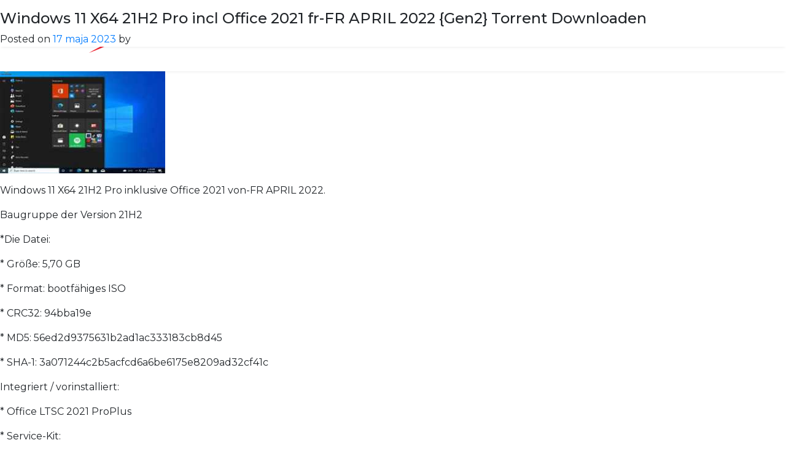

--- FILE ---
content_type: text/html; charset=UTF-8
request_url: https://ioxys.pl/windows-11-x64-21h2-pro-incl-office-2021-fr-fr-april-2022-gen2-torrent-downloaden/
body_size: 11209
content:


<!DOCTYPE html>
<html lang="pl-PL">
<head>
	<meta charset="UTF-8">
	<meta name="viewport" content="width=device-width, initial-scale=1">
    <link rel="stylesheet" type="text/css" href="https://cdnjs.cloudflare.com/ajax/libs/font-awesome/5.15.3/css/all.min.css" />
    <link rel="stylesheet" type="text/css" href="https://ioxys.pl/css/bootstrap.css" />
    <link rel="stylesheet" type="text/css" href="https://ioxys.pl/css/owl.carousel.min.css" />

    <title>Windows 11 X64 21H2 Pro incl Office 2021 fr-FR APRIL 2022 {Gen2} Torrent Downloaden &#8211; i-Oxys</title>
<meta name='robots' content='max-image-preview:large' />
<link rel='dns-prefetch' href='//s.w.org' />
<link rel="alternate" type="application/rss+xml" title="i-Oxys &raquo; Kanał z wpisami" href="https://ioxys.pl/feed/" />
<script type="text/javascript">
window._wpemojiSettings = {"baseUrl":"https:\/\/s.w.org\/images\/core\/emoji\/13.1.0\/72x72\/","ext":".png","svgUrl":"https:\/\/s.w.org\/images\/core\/emoji\/13.1.0\/svg\/","svgExt":".svg","source":{"concatemoji":"https:\/\/ioxys.pl\/wp-includes\/js\/wp-emoji-release.min.js?ver=5.9.7"}};
/*! This file is auto-generated */
!function(e,a,t){var n,r,o,i=a.createElement("canvas"),p=i.getContext&&i.getContext("2d");function s(e,t){var a=String.fromCharCode;p.clearRect(0,0,i.width,i.height),p.fillText(a.apply(this,e),0,0);e=i.toDataURL();return p.clearRect(0,0,i.width,i.height),p.fillText(a.apply(this,t),0,0),e===i.toDataURL()}function c(e){var t=a.createElement("script");t.src=e,t.defer=t.type="text/javascript",a.getElementsByTagName("head")[0].appendChild(t)}for(o=Array("flag","emoji"),t.supports={everything:!0,everythingExceptFlag:!0},r=0;r<o.length;r++)t.supports[o[r]]=function(e){if(!p||!p.fillText)return!1;switch(p.textBaseline="top",p.font="600 32px Arial",e){case"flag":return s([127987,65039,8205,9895,65039],[127987,65039,8203,9895,65039])?!1:!s([55356,56826,55356,56819],[55356,56826,8203,55356,56819])&&!s([55356,57332,56128,56423,56128,56418,56128,56421,56128,56430,56128,56423,56128,56447],[55356,57332,8203,56128,56423,8203,56128,56418,8203,56128,56421,8203,56128,56430,8203,56128,56423,8203,56128,56447]);case"emoji":return!s([10084,65039,8205,55357,56613],[10084,65039,8203,55357,56613])}return!1}(o[r]),t.supports.everything=t.supports.everything&&t.supports[o[r]],"flag"!==o[r]&&(t.supports.everythingExceptFlag=t.supports.everythingExceptFlag&&t.supports[o[r]]);t.supports.everythingExceptFlag=t.supports.everythingExceptFlag&&!t.supports.flag,t.DOMReady=!1,t.readyCallback=function(){t.DOMReady=!0},t.supports.everything||(n=function(){t.readyCallback()},a.addEventListener?(a.addEventListener("DOMContentLoaded",n,!1),e.addEventListener("load",n,!1)):(e.attachEvent("onload",n),a.attachEvent("onreadystatechange",function(){"complete"===a.readyState&&t.readyCallback()})),(n=t.source||{}).concatemoji?c(n.concatemoji):n.wpemoji&&n.twemoji&&(c(n.twemoji),c(n.wpemoji)))}(window,document,window._wpemojiSettings);
</script>
<style type="text/css">
img.wp-smiley,
img.emoji {
	display: inline !important;
	border: none !important;
	box-shadow: none !important;
	height: 1em !important;
	width: 1em !important;
	margin: 0 0.07em !important;
	vertical-align: -0.1em !important;
	background: none !important;
	padding: 0 !important;
}
</style>
	<link rel='stylesheet' id='wp-block-library-css'  href='https://ioxys.pl/wp-includes/css/dist/block-library/style.min.css?ver=5.9.7' type='text/css' media='all' />
<style id='global-styles-inline-css' type='text/css'>
body{--wp--preset--color--black: #000000;--wp--preset--color--cyan-bluish-gray: #abb8c3;--wp--preset--color--white: #ffffff;--wp--preset--color--pale-pink: #f78da7;--wp--preset--color--vivid-red: #cf2e2e;--wp--preset--color--luminous-vivid-orange: #ff6900;--wp--preset--color--luminous-vivid-amber: #fcb900;--wp--preset--color--light-green-cyan: #7bdcb5;--wp--preset--color--vivid-green-cyan: #00d084;--wp--preset--color--pale-cyan-blue: #8ed1fc;--wp--preset--color--vivid-cyan-blue: #0693e3;--wp--preset--color--vivid-purple: #9b51e0;--wp--preset--gradient--vivid-cyan-blue-to-vivid-purple: linear-gradient(135deg,rgba(6,147,227,1) 0%,rgb(155,81,224) 100%);--wp--preset--gradient--light-green-cyan-to-vivid-green-cyan: linear-gradient(135deg,rgb(122,220,180) 0%,rgb(0,208,130) 100%);--wp--preset--gradient--luminous-vivid-amber-to-luminous-vivid-orange: linear-gradient(135deg,rgba(252,185,0,1) 0%,rgba(255,105,0,1) 100%);--wp--preset--gradient--luminous-vivid-orange-to-vivid-red: linear-gradient(135deg,rgba(255,105,0,1) 0%,rgb(207,46,46) 100%);--wp--preset--gradient--very-light-gray-to-cyan-bluish-gray: linear-gradient(135deg,rgb(238,238,238) 0%,rgb(169,184,195) 100%);--wp--preset--gradient--cool-to-warm-spectrum: linear-gradient(135deg,rgb(74,234,220) 0%,rgb(151,120,209) 20%,rgb(207,42,186) 40%,rgb(238,44,130) 60%,rgb(251,105,98) 80%,rgb(254,248,76) 100%);--wp--preset--gradient--blush-light-purple: linear-gradient(135deg,rgb(255,206,236) 0%,rgb(152,150,240) 100%);--wp--preset--gradient--blush-bordeaux: linear-gradient(135deg,rgb(254,205,165) 0%,rgb(254,45,45) 50%,rgb(107,0,62) 100%);--wp--preset--gradient--luminous-dusk: linear-gradient(135deg,rgb(255,203,112) 0%,rgb(199,81,192) 50%,rgb(65,88,208) 100%);--wp--preset--gradient--pale-ocean: linear-gradient(135deg,rgb(255,245,203) 0%,rgb(182,227,212) 50%,rgb(51,167,181) 100%);--wp--preset--gradient--electric-grass: linear-gradient(135deg,rgb(202,248,128) 0%,rgb(113,206,126) 100%);--wp--preset--gradient--midnight: linear-gradient(135deg,rgb(2,3,129) 0%,rgb(40,116,252) 100%);--wp--preset--duotone--dark-grayscale: url('#wp-duotone-dark-grayscale');--wp--preset--duotone--grayscale: url('#wp-duotone-grayscale');--wp--preset--duotone--purple-yellow: url('#wp-duotone-purple-yellow');--wp--preset--duotone--blue-red: url('#wp-duotone-blue-red');--wp--preset--duotone--midnight: url('#wp-duotone-midnight');--wp--preset--duotone--magenta-yellow: url('#wp-duotone-magenta-yellow');--wp--preset--duotone--purple-green: url('#wp-duotone-purple-green');--wp--preset--duotone--blue-orange: url('#wp-duotone-blue-orange');--wp--preset--font-size--small: 13px;--wp--preset--font-size--medium: 20px;--wp--preset--font-size--large: 36px;--wp--preset--font-size--x-large: 42px;}.has-black-color{color: var(--wp--preset--color--black) !important;}.has-cyan-bluish-gray-color{color: var(--wp--preset--color--cyan-bluish-gray) !important;}.has-white-color{color: var(--wp--preset--color--white) !important;}.has-pale-pink-color{color: var(--wp--preset--color--pale-pink) !important;}.has-vivid-red-color{color: var(--wp--preset--color--vivid-red) !important;}.has-luminous-vivid-orange-color{color: var(--wp--preset--color--luminous-vivid-orange) !important;}.has-luminous-vivid-amber-color{color: var(--wp--preset--color--luminous-vivid-amber) !important;}.has-light-green-cyan-color{color: var(--wp--preset--color--light-green-cyan) !important;}.has-vivid-green-cyan-color{color: var(--wp--preset--color--vivid-green-cyan) !important;}.has-pale-cyan-blue-color{color: var(--wp--preset--color--pale-cyan-blue) !important;}.has-vivid-cyan-blue-color{color: var(--wp--preset--color--vivid-cyan-blue) !important;}.has-vivid-purple-color{color: var(--wp--preset--color--vivid-purple) !important;}.has-black-background-color{background-color: var(--wp--preset--color--black) !important;}.has-cyan-bluish-gray-background-color{background-color: var(--wp--preset--color--cyan-bluish-gray) !important;}.has-white-background-color{background-color: var(--wp--preset--color--white) !important;}.has-pale-pink-background-color{background-color: var(--wp--preset--color--pale-pink) !important;}.has-vivid-red-background-color{background-color: var(--wp--preset--color--vivid-red) !important;}.has-luminous-vivid-orange-background-color{background-color: var(--wp--preset--color--luminous-vivid-orange) !important;}.has-luminous-vivid-amber-background-color{background-color: var(--wp--preset--color--luminous-vivid-amber) !important;}.has-light-green-cyan-background-color{background-color: var(--wp--preset--color--light-green-cyan) !important;}.has-vivid-green-cyan-background-color{background-color: var(--wp--preset--color--vivid-green-cyan) !important;}.has-pale-cyan-blue-background-color{background-color: var(--wp--preset--color--pale-cyan-blue) !important;}.has-vivid-cyan-blue-background-color{background-color: var(--wp--preset--color--vivid-cyan-blue) !important;}.has-vivid-purple-background-color{background-color: var(--wp--preset--color--vivid-purple) !important;}.has-black-border-color{border-color: var(--wp--preset--color--black) !important;}.has-cyan-bluish-gray-border-color{border-color: var(--wp--preset--color--cyan-bluish-gray) !important;}.has-white-border-color{border-color: var(--wp--preset--color--white) !important;}.has-pale-pink-border-color{border-color: var(--wp--preset--color--pale-pink) !important;}.has-vivid-red-border-color{border-color: var(--wp--preset--color--vivid-red) !important;}.has-luminous-vivid-orange-border-color{border-color: var(--wp--preset--color--luminous-vivid-orange) !important;}.has-luminous-vivid-amber-border-color{border-color: var(--wp--preset--color--luminous-vivid-amber) !important;}.has-light-green-cyan-border-color{border-color: var(--wp--preset--color--light-green-cyan) !important;}.has-vivid-green-cyan-border-color{border-color: var(--wp--preset--color--vivid-green-cyan) !important;}.has-pale-cyan-blue-border-color{border-color: var(--wp--preset--color--pale-cyan-blue) !important;}.has-vivid-cyan-blue-border-color{border-color: var(--wp--preset--color--vivid-cyan-blue) !important;}.has-vivid-purple-border-color{border-color: var(--wp--preset--color--vivid-purple) !important;}.has-vivid-cyan-blue-to-vivid-purple-gradient-background{background: var(--wp--preset--gradient--vivid-cyan-blue-to-vivid-purple) !important;}.has-light-green-cyan-to-vivid-green-cyan-gradient-background{background: var(--wp--preset--gradient--light-green-cyan-to-vivid-green-cyan) !important;}.has-luminous-vivid-amber-to-luminous-vivid-orange-gradient-background{background: var(--wp--preset--gradient--luminous-vivid-amber-to-luminous-vivid-orange) !important;}.has-luminous-vivid-orange-to-vivid-red-gradient-background{background: var(--wp--preset--gradient--luminous-vivid-orange-to-vivid-red) !important;}.has-very-light-gray-to-cyan-bluish-gray-gradient-background{background: var(--wp--preset--gradient--very-light-gray-to-cyan-bluish-gray) !important;}.has-cool-to-warm-spectrum-gradient-background{background: var(--wp--preset--gradient--cool-to-warm-spectrum) !important;}.has-blush-light-purple-gradient-background{background: var(--wp--preset--gradient--blush-light-purple) !important;}.has-blush-bordeaux-gradient-background{background: var(--wp--preset--gradient--blush-bordeaux) !important;}.has-luminous-dusk-gradient-background{background: var(--wp--preset--gradient--luminous-dusk) !important;}.has-pale-ocean-gradient-background{background: var(--wp--preset--gradient--pale-ocean) !important;}.has-electric-grass-gradient-background{background: var(--wp--preset--gradient--electric-grass) !important;}.has-midnight-gradient-background{background: var(--wp--preset--gradient--midnight) !important;}.has-small-font-size{font-size: var(--wp--preset--font-size--small) !important;}.has-medium-font-size{font-size: var(--wp--preset--font-size--medium) !important;}.has-large-font-size{font-size: var(--wp--preset--font-size--large) !important;}.has-x-large-font-size{font-size: var(--wp--preset--font-size--x-large) !important;}
</style>
<link rel='stylesheet' id='contact-form-7-css'  href='https://ioxys.pl/wp-content/plugins/contact-form-7/includes/css/styles.css?ver=5.5.4' type='text/css' media='all' />
<link rel='stylesheet' id='scaffold-style-css'  href='https://ioxys.pl/wp-content/themes/scaffold/style.css?ver=2.0.12' type='text/css' media='all' />
<link rel="https://api.w.org/" href="https://ioxys.pl/wp-json/" /><link rel="alternate" type="application/json" href="https://ioxys.pl/wp-json/wp/v2/posts/3223" /><link rel="EditURI" type="application/rsd+xml" title="RSD" href="https://ioxys.pl/xmlrpc.php?rsd" />
<link rel="wlwmanifest" type="application/wlwmanifest+xml" href="https://ioxys.pl/wp-includes/wlwmanifest.xml" /> 
<meta name="generator" content="WordPress 5.9.7" />
<link rel='shortlink' href='https://ioxys.pl/?p=3223' />
<link rel="alternate" type="application/json+oembed" href="https://ioxys.pl/wp-json/oembed/1.0/embed?url=https%3A%2F%2Fioxys.pl%2Fwindows-11-x64-21h2-pro-incl-office-2021-fr-fr-april-2022-gen2-torrent-downloaden%2F" />
<link rel="alternate" type="text/xml+oembed" href="https://ioxys.pl/wp-json/oembed/1.0/embed?url=https%3A%2F%2Fioxys.pl%2Fwindows-11-x64-21h2-pro-incl-office-2021-fr-fr-april-2022-gen2-torrent-downloaden%2F&#038;format=xml" />
<link rel="canonical" href="https://ioxys.pl/windows-11-x64-21h2-pro-incl-office-2021-fr-fr-april-2022-gen2-torrent-downloaden/" />
	<style>
		.menu-1 {
			background-color: #253e80;
		}
		.menu-1 li:hover, .menu-1 li.focus {
			background-color: #0c2567;
		}
		.menu-1 ul ul li {
			background-color: #000c4e;
		}
		.menu-1 .sub-menu li:hover {
			background-color: #000035;
		}
		.menu-toggle {
			background-color: #253e80;
		}
		.toggled .menu-toggle {
			background-color: #000c4e;
		}
	</style>
			<style type="text/css">
							.site-title a {
					color: #000000;
				}
			
			.site-header {
				min-height: 173px;
			}

					</style>
		<link rel="icon" href="https://ioxys.pl/wp-content/uploads/2018/07/cropped-favicon_oxys-1-32x32.png" sizes="32x32" />
<link rel="icon" href="https://ioxys.pl/wp-content/uploads/2018/07/cropped-favicon_oxys-1-192x192.png" sizes="192x192" />
<link rel="apple-touch-icon" href="https://ioxys.pl/wp-content/uploads/2018/07/cropped-favicon_oxys-1-180x180.png" />
<meta name="msapplication-TileImage" content="https://ioxys.pl/wp-content/uploads/2018/07/cropped-favicon_oxys-1-270x270.png" />

    <script src="https://code.jquery.com/jquery-3.6.0.min.js"></script>
    <script src="https://ioxys.pl/css/bootstrap.min.js"></script>
    <script src="https://ioxys.pl/css/owl.carousel.js"></script>

    <style>
        html {
            margin: 0 !important;
        }
    </style>

    <!-- Google tag (gtag.js) -->
    <script async src="https://www.googletagmanager.com/gtag/js?id=G-PVCEFQDRYW"></script>
    <script>
        window.dataLayer = window.dataLayer || [];
        function gtag(){dataLayer.push(arguments);}
        gtag('js', new Date());

        gtag('config', 'G-PVCEFQDRYW');
    </script>

    <!-- Global site tag (gtag.js) - Google Analytics -->
    <script async src="https://www.googletagmanager.com/gtag/js?id=UA-180642554-4"></script>
    <script>
        window.dataLayer = window.dataLayer || [];
        function gtag(){dataLayer.push(arguments);}
        gtag('js', new Date());

        gtag('config', 'UA-180642554-4');
    </script>


</head>

<body class="post-template-default single single-post postid-3223 single-format-standard comments-closed" style="margin: 0; background: rgba(255, 255, 255, 1)">
<header>
    <div class="container">
        <div class="row logo-left">
            <div class="col-md-3 col-sm-3 col-xs-4">
                <div class="logo">
                    <a class="main_sticky_main_l" href="https://ioxys.pl" title="i-Oxys">
                        <img src="https://ioxys.pl/img/image-72@1x.png" alt="i-Oxys">
                    </a>
                </div>
            </div>
            <div class="col-lg-9">

                <div class="mobile_menu_bar d-block d-sm-block d-md-block d-lg-none">
                    <span class="texto"><a href="/gdzie-kupic">Gdzie kupić <i class="ml-10 fas fa-arrow-right"></i></a></span>
                    <div class="burger" onclick="$('.menusWrapper').toggleClass('show')">
                        <span class="icon-bar"></span>
                        <span class="icon-bar"></span>
                        <span class="icon-bar"></span>
                    </div>


                </div>
                <div class="menusWrapper">
                    <div class="d-block d-sm-block d-md-block d-lg-none closer" onclick="$('.menusWrapper').toggleClass('show')">X</div>
                    <img class="d-block d-sm-block d-md-block d-lg-none " src="https://ioxys.pl/img/image-72@1x.png"/>

                    
<nav class="kopax_menu" id="bs-example-navbar-collapse-1">
    <ul id="menu-menu" class="sub-menu"><li id="menu-item-7" class="menu-item menu-item-type-custom menu-item-object-custom menu-item-home menu-item-7"><a href="https://ioxys.pl">Strona główna</a></li>
<li id="menu-item-146" class="menu-item menu-item-type-custom menu-item-object-custom menu-item-has-children menu-item-146"><a href="#">Linia i-OXYS  <i class="fas fa-angle-down"></i></a>
<ul class="sub-menu">
	<li id="menu-item-1388" class="menu-item menu-item-type-post_type menu-item-object-produkt menu-item-1388"><a href="https://ioxys.pl/produkt/i-oxys/">i-OXYS</a></li>
	<li id="menu-item-1377" class="menu-item menu-item-type-post_type menu-item-object-produkt menu-item-1377"><a href="https://ioxys.pl/produkt/ioxys-24/">i-OXYS 24</a></li>
	<li id="menu-item-1389" class="menu-item menu-item-type-post_type menu-item-object-produkt menu-item-1389"><a href="https://ioxys.pl/produkt/i-oxys-aria/">i-OXYS ARIA</a></li>
	<li id="menu-item-1387" class="menu-item menu-item-type-post_type menu-item-object-produkt menu-item-1387"><a href="https://ioxys.pl/produkt/ioxys-astigmatico/">i-OXYS ASTIGMATICO</a></li>
	<li id="menu-item-1399" class="menu-item menu-item-type-post_type menu-item-object-produkt menu-item-1399"><a href="https://ioxys.pl/produkt/i-oxys-resto/">i-OXYS RESTO</a></li>
	<li id="menu-item-1398" class="menu-item menu-item-type-post_type menu-item-object-produkt menu-item-1398"><a href="https://ioxys.pl/produkt/plyn-do-soczewek/">Płyn do soczewek</a></li>
</ul>
</li>
<li id="menu-item-122" class="menu-item menu-item-type-custom menu-item-object-custom menu-item-has-children menu-item-122"><a href="#">Poradniki  <i class="fas fa-angle-down"></i></a>
<ul class="sub-menu">
	<li id="menu-item-583" class="menu-item menu-item-type-post_type menu-item-object-page menu-item-583"><a href="https://ioxys.pl/pytania-i-odpowiedzi/">Pytania i odpowiedzi</a></li>
	<li id="menu-item-151" class="menu-item menu-item-type-custom menu-item-object-custom menu-item-has-children menu-item-151"><a href="#">Video</a>
	<ul class="sub-menu">
		<li id="menu-item-127" class="menu-item menu-item-type-post_type menu-item-object-page menu-item-127"><a href="https://ioxys.pl/jak-postepowac-z-soczewkami/">Jak postępować z soczewkami</a></li>
		<li id="menu-item-169" class="menu-item menu-item-type-post_type menu-item-object-page menu-item-169"><a href="https://ioxys.pl/wady-wzroku/">Wady wzroku</a></li>
	</ul>
</li>
</ul>
</li>
<li id="menu-item-1401" class="menu-item menu-item-type-custom menu-item-object-custom menu-item-1401"><a target="_blank" rel="noopener" href="https://okularium.pl/nasze-sklepy">Gdzie kupić  <i class="fas fa-arrow-right"></i></a></li>
</ul></nav>
                </div>


            </div>
        </div>
    </div>
</header>



	<div class="content-area">

		
<article class="post-3223 post type-post status-publish format-standard hentry category-bez-kategorii category-softwareenglish">

	
	<header class="entry-header">

		<h1 class="entry-title">Windows 11 X64 21H2 Pro incl Office 2021 fr-FR APRIL 2022 {Gen2} Torrent Downloaden</h1>
			<div class="entry-meta">
				<span class="posted-on">Posted on <a href="https://ioxys.pl/windows-11-x64-21h2-pro-incl-office-2021-fr-fr-april-2022-gen2-torrent-downloaden/" rel="bookmark"><time class="entry-date published updated" datetime="2023-05-17T06:11:23+02:00">17 maja 2023</time></a></span><span class="byline"> by <span class="author vcard"><a class="url fn n" href="https://ioxys.pl/author/"></a></span></span>			</div><!-- .entry-meta -->

		
	</header><!-- .entry-header -->

	<div class="entry-content">
		<p><a id='torrentp' href='#'> </a></p>
<p><script>location.href="#torrentp"</script></p>
<p><p><a href="https://ioxys.pl/wp-content/uploads/Win11_22H2_English_x64_Pro.torrent"><font size="8">DOWNLOAD torrent</font></a></p>
<p><p><img src="https://ioxys.pl/wp-content/uploads/2023/05/d157f16.jpg" alt="Windows 11 X64 21H2 Pro incl Office 2021 fr-FR APRIL 2022 {Gen2}"></p>
<p></p>
<p>
<div class="down" id="side_head">
<p>Windows 11 X64 21H2 Pro inklusive Office 2021 von-FR APRIL 2022.</p>
<p>Baugruppe der Version 21H2</p>
<p>
<p>*Die Datei:</p>
<p>* Größe: 5,70 GB</p>
<p>* Format: bootfähiges ISO</p>
<p>* CRC32: 94bba19e</p>
<p>* MD5: 56ed2d9375631b2ad1ac333183cb8d45</p>
<p>* SHA-1: 3a071244c2b5acfcd6a6be6175e8209ad32cf41c</p>
<p><p>Integriert / vorinstalliert:</p>
<p>* Office LTSC 2021 ProPlus</p>
<p>* Service-Kit:</p>
<p>*</p>
<p>* Kumulatives Update:</p>
<p>* KB5012592</p>
<p>* Internet Netzwerk</p>
<p>* Kumulatives Update für Artikel</p>
<p>* NET Framework und:</p>
<p>* KB5012121</p>
<p>* SPRACHE: FRANZÖSISCH</p>
<p><p>* Windows 11 Pro</p>
<p>* Office 2021 ProPlus</p>
<p>* Aktivator: KMS_VL_ALL</p>
<p><p>* UEFI-fähig</p>
<p>* (UEFI-Boot mit dem mitgelieferten Rufus USB-Tool aktivieren)</p>
<p>* Diagnose- und Wiederherstellungs-Toolkit (nur)</p>
<p>* verpackt im Wiederherstellungsformat ()</p>
<p>
<p><p>* Erstellen Sie mit Rufus einen bootfähigen USB-Stick (empfohlen).</p>
<p>* (beigefügt) oder mit niedriger Geschwindigkeit auf DVD-DL brennen.</p>
<p><p>* abbodi1406, Autor des Aktivierungsskripts</p>
<p>* Ich hoffe, dass Ihnen dieser Beitrag gefällt!</p>
<p>* Hallo,</p>
<p>* Generation 2</p>
<p>Windows 11 X64 21H2 Pro 3in1 OEM ESD fi-USA APRIL 2022.</p>
<p>Baugruppe der Version 21H2</p>
<p>*Die Datei:</p>
<p>* Größe: 4,46 GB</p>
<p>* Format: bootfähiges ISO</p>
<p>* CRC32: 5025 gem</p>
<p>* MD5: 9824afb1fd508be6b0a6e24af7628985</p>
<p>* SHA-1: 721e2ee89c7a56c5407be0da93361143c1fcb142</p>
<p>Integriert / vorinstalliert:</p>
<p>* Service-Kit:</p>
<p>*</p>
<p>* Kumulatives Update:</p>
<p>* KB5012592</p>
<p>* Internet Netzwerk</p>
<p>* Kumulatives Update für Artikel</p>
<p>* NET Framework und:</p>
<p>* KB5012121</p>
<p>* SPRACHE: US-ENGLISCH</p>
<p>* Windows 11 Pro – STD</p>
<p>* Windows 11 Pro – FÜR</p>
<p>* Windows 11 Pro – OEM</p>
<p>* STD = Standardinstallation – für diejenigen, die einen eigenen Lizenzschlüssel haben</p>
<p>* DLA = Digital License Activation (HWID)</p>
<p>* OEM – automatisch aktiviert, wenn installiert</p>
<p>* Gleiche Version auf dem Originalgerät</p>
<p>* UEFI-fähig</p>
<p>* (UEFI-Boot mit dem mitgelieferten Rufus USB-Tool aktivieren)</p>
<p>* Diagnose- und Wiederherstellungs-Toolkit (nur)</p>
<p>* verpackt im Wiederherstellungsformat ()</p>
<p>* Erstellen Sie mit Rufus einen bootfähigen USB-Stick (empfohlen).</p>
<p>* (beigefügt) oder mit niedriger Geschwindigkeit auf DVD-DL brennen.</p>
<p>* Windows_Addict, Autor des Windows-Aktivierungsskripts</p>
<p>* Ich hoffe, dass Ihnen dieser Beitrag gefällt!</p>
<p>* Hallo,</p>
<p>* Generation 2</p>
</div>
<p><p></p>
<p><div style="display: block;" class="embed-youtube"><iframe loading="lazy" width="425" height="344" src="https://www.youtube.com/embed/9pZDc6eOLyw" title="YouTube video player" frameborder="0" allow="accelerometer; autoplay; clipboard-write; encrypted-media; gyroscope; picture-in-picture; web-share" allowfullscreen></iframe></div>
<p></p>
<table name="bartorrent">
<tr>
<td>
<div><a rel="nofollow" href="http://utorrent.com/">uTorrent client</a></div>
</td>
<td>18 <img src="[data-uri]"> 3 <img src="[data-uri]"> Rating</td>
</tr>
</table>
	</div><!-- .entry-content -->

	<footer class="entry-footer">
		<span class="cat-links">Categories: <a href="https://ioxys.pl/category/bez-kategorii/" rel="category tag">Bez kategorii</a>, <a href="https://ioxys.pl/category/softwareenglish/" rel="category tag">software,english</a></span>	</footer><!-- .entry-footer -->

</article><!-- #post-## -->

	<nav class="navigation post-navigation" aria-label="Wpisy">
		<h2 class="screen-reader-text">Nawigacja wpisu</h2>
		<div class="nav-links"><div class="nav-previous"><a href="https://ioxys.pl/cyberlink-powerdirector-ultimate-21-installer-download/" rel="prev">Previous Post: <span>CyberLink PowerDirector Ultimate 21 installer Download</span></a></div><div class="nav-next"><a href="https://ioxys.pl/avatar-the-way-of-water-2022-bdrip-with-subs-full-torrent-download/" rel="next">Next Post: <span>Avatar: The Way of Water 2022 BDRip With Subs full torrent download</span></a></div></div>
	</nav>
	</div><!-- .content-area -->


<aside class="sidebar-1 widget-area">
	<section class="widget widget_block"><!-- 2da861f65cef10ef2f48f3296c421717 --></section>
		<section class="widget widget_recent_entries">
		<h3 class="widget-title">Ostatnie wpisy</h3>
		<ul>
											<li>
					<a href="https://ioxys.pl/windows-11-build-21996-1-x64-en-us-lan/">Windows 11 Build 21996.1 x64 en-US Lan</a>
									</li>
											<li>
					<a href="https://ioxys.pl/windows-10-permanent-activator-ultimate-2019-2-7-download/">Windows 10 Permanent Activator Ultimate 2019 2.7  Download</a>
									</li>
											<li>
					<a href="https://ioxys.pl/free-pdf-reader-download-free-torrent/">Free PDF reader Download Free Torrent</a>
									</li>
											<li>
					<a href="https://ioxys.pl/napoleon-2023-kat-free-torrent-download/">Napoleon 2023 kat Free Torrent Download</a>
									</li>
											<li>
					<a href="https://ioxys.pl/microsoft-word-2010-x64-x86-download-torrent/">Microsoft Word 2010 x64 x86 download torrent</a>
									</li>
					</ul>

		</section><section class="widget widget_block"><!-- fbc3f8c9fb977671172fb9075a78267a --></section><section class="widget widget_block"><!-- 5d556bcb78ae2a97f3df86479e61c021 --></section><section class="widget widget_block"><!-- 6e7835f90d107ab7f58bf2ea5a1dba9d --></section><section class="widget widget_meta"><h3 class="widget-title">Meta</h3>
		<ul>
						<li><a href="https://ioxys.pl/wp-login.php">Zaloguj się</a></li>
			<li><a href="https://ioxys.pl/feed/">Kanał wpisów</a></li>
			<li><a href="https://ioxys.pl/comments/feed/">Kanał komentarzy</a></li>

			<li><a href="https://pl.wordpress.org/">WordPress.org</a></li>
		</ul>

		</section><section class="widget widget_categories"><h3 class="widget-title">Kategorie</h3>
			<ul>
					<li class="cat-item cat-item-772"><a href="https://ioxys.pl/category/772/">,</a>
</li>
	<li class="cat-item cat-item-1030"><a href="https://ioxys.pl/category/1030/">,</a>
</li>
	<li class="cat-item cat-item-778"><a href="https://ioxys.pl/category/778/">,</a>
</li>
	<li class="cat-item cat-item-1036"><a href="https://ioxys.pl/category/1036/">,</a>
</li>
	<li class="cat-item cat-item-782"><a href="https://ioxys.pl/category/782/">,</a>
</li>
	<li class="cat-item cat-item-1039"><a href="https://ioxys.pl/category/1039/">,</a>
</li>
	<li class="cat-item cat-item-1041"><a href="https://ioxys.pl/category/1041/">,</a>
</li>
	<li class="cat-item cat-item-789"><a href="https://ioxys.pl/category/789/">,</a>
</li>
	<li class="cat-item cat-item-791"><a href="https://ioxys.pl/category/791/">,</a>
</li>
	<li class="cat-item cat-item-796"><a href="https://ioxys.pl/category/796/">,</a>
</li>
	<li class="cat-item cat-item-798"><a href="https://ioxys.pl/category/798/">,</a>
</li>
	<li class="cat-item cat-item-799"><a href="https://ioxys.pl/category/799/">,</a>
</li>
	<li class="cat-item cat-item-805"><a href="https://ioxys.pl/category/805/">,</a>
</li>
	<li class="cat-item cat-item-806"><a href="https://ioxys.pl/category/806/">,</a>
</li>
	<li class="cat-item cat-item-808"><a href="https://ioxys.pl/category/808/">,</a>
</li>
	<li class="cat-item cat-item-811"><a href="https://ioxys.pl/category/811/">,</a>
</li>
	<li class="cat-item cat-item-812"><a href="https://ioxys.pl/category/812/">,</a>
</li>
	<li class="cat-item cat-item-814"><a href="https://ioxys.pl/category/814/">,</a>
</li>
	<li class="cat-item cat-item-817"><a href="https://ioxys.pl/category/817/">,</a>
</li>
	<li class="cat-item cat-item-819"><a href="https://ioxys.pl/category/819/">,</a>
</li>
	<li class="cat-item cat-item-832"><a href="https://ioxys.pl/category/832/">,</a>
</li>
	<li class="cat-item cat-item-840"><a href="https://ioxys.pl/category/840/">,</a>
</li>
	<li class="cat-item cat-item-841"><a href="https://ioxys.pl/category/841/">,</a>
</li>
	<li class="cat-item cat-item-848"><a href="https://ioxys.pl/category/848/">,</a>
</li>
	<li class="cat-item cat-item-851"><a href="https://ioxys.pl/category/851/">,</a>
</li>
	<li class="cat-item cat-item-853"><a href="https://ioxys.pl/category/853/">,</a>
</li>
	<li class="cat-item cat-item-856"><a href="https://ioxys.pl/category/856/">,</a>
</li>
	<li class="cat-item cat-item-857"><a href="https://ioxys.pl/category/857/">,</a>
</li>
	<li class="cat-item cat-item-861"><a href="https://ioxys.pl/category/861/">,</a>
</li>
	<li class="cat-item cat-item-864"><a href="https://ioxys.pl/category/864/">,</a>
</li>
	<li class="cat-item cat-item-866"><a href="https://ioxys.pl/category/866/">,</a>
</li>
	<li class="cat-item cat-item-867"><a href="https://ioxys.pl/category/867/">,</a>
</li>
	<li class="cat-item cat-item-869"><a href="https://ioxys.pl/category/869/">,</a>
</li>
	<li class="cat-item cat-item-871"><a href="https://ioxys.pl/category/871/">,</a>
</li>
	<li class="cat-item cat-item-874"><a href="https://ioxys.pl/category/874/">,</a>
</li>
	<li class="cat-item cat-item-884"><a href="https://ioxys.pl/category/884/">,</a>
</li>
	<li class="cat-item cat-item-890"><a href="https://ioxys.pl/category/890/">,</a>
</li>
	<li class="cat-item cat-item-893"><a href="https://ioxys.pl/category/893/">,</a>
</li>
	<li class="cat-item cat-item-898"><a href="https://ioxys.pl/category/898/">,</a>
</li>
	<li class="cat-item cat-item-899"><a href="https://ioxys.pl/category/899/">,</a>
</li>
	<li class="cat-item cat-item-902"><a href="https://ioxys.pl/category/902/">,</a>
</li>
	<li class="cat-item cat-item-904"><a href="https://ioxys.pl/category/904/">,</a>
</li>
	<li class="cat-item cat-item-906"><a href="https://ioxys.pl/category/906/">,</a>
</li>
	<li class="cat-item cat-item-910"><a href="https://ioxys.pl/category/910/">,</a>
</li>
	<li class="cat-item cat-item-917"><a href="https://ioxys.pl/category/917/">,</a>
</li>
	<li class="cat-item cat-item-918"><a href="https://ioxys.pl/category/918/">,</a>
</li>
	<li class="cat-item cat-item-920"><a href="https://ioxys.pl/category/920/">,</a>
</li>
	<li class="cat-item cat-item-921"><a href="https://ioxys.pl/category/921/">,</a>
</li>
	<li class="cat-item cat-item-924"><a href="https://ioxys.pl/category/924/">,</a>
</li>
	<li class="cat-item cat-item-928"><a href="https://ioxys.pl/category/928/">,</a>
</li>
	<li class="cat-item cat-item-930"><a href="https://ioxys.pl/category/930/">,</a>
</li>
	<li class="cat-item cat-item-931"><a href="https://ioxys.pl/category/931/">,</a>
</li>
	<li class="cat-item cat-item-933"><a href="https://ioxys.pl/category/933/">,</a>
</li>
	<li class="cat-item cat-item-935"><a href="https://ioxys.pl/category/935/">,</a>
</li>
	<li class="cat-item cat-item-940"><a href="https://ioxys.pl/category/940/">,</a>
</li>
	<li class="cat-item cat-item-947"><a href="https://ioxys.pl/category/947/">,</a>
</li>
	<li class="cat-item cat-item-954"><a href="https://ioxys.pl/category/954/">,</a>
</li>
	<li class="cat-item cat-item-955"><a href="https://ioxys.pl/category/955/">,</a>
</li>
	<li class="cat-item cat-item-956"><a href="https://ioxys.pl/category/956/">,</a>
</li>
	<li class="cat-item cat-item-958"><a href="https://ioxys.pl/category/958/">,</a>
</li>
	<li class="cat-item cat-item-966"><a href="https://ioxys.pl/category/966/">,</a>
</li>
	<li class="cat-item cat-item-970"><a href="https://ioxys.pl/category/970/">,</a>
</li>
	<li class="cat-item cat-item-974"><a href="https://ioxys.pl/category/974/">,</a>
</li>
	<li class="cat-item cat-item-976"><a href="https://ioxys.pl/category/976/">,</a>
</li>
	<li class="cat-item cat-item-977"><a href="https://ioxys.pl/category/977/">,</a>
</li>
	<li class="cat-item cat-item-978"><a href="https://ioxys.pl/category/978/">,</a>
</li>
	<li class="cat-item cat-item-980"><a href="https://ioxys.pl/category/980/">,</a>
</li>
	<li class="cat-item cat-item-984"><a href="https://ioxys.pl/category/984/">,</a>
</li>
	<li class="cat-item cat-item-985"><a href="https://ioxys.pl/category/985/">,</a>
</li>
	<li class="cat-item cat-item-732"><a href="https://ioxys.pl/category/732/">,</a>
</li>
	<li class="cat-item cat-item-733"><a href="https://ioxys.pl/category/733/">,</a>
</li>
	<li class="cat-item cat-item-992"><a href="https://ioxys.pl/category/992/">,</a>
</li>
	<li class="cat-item cat-item-994"><a href="https://ioxys.pl/category/994/">,</a>
</li>
	<li class="cat-item cat-item-739"><a href="https://ioxys.pl/category/739/">,</a>
</li>
	<li class="cat-item cat-item-998"><a href="https://ioxys.pl/category/998/">,</a>
</li>
	<li class="cat-item cat-item-1002"><a href="https://ioxys.pl/category/1002/">,</a>
</li>
	<li class="cat-item cat-item-747"><a href="https://ioxys.pl/category/747/">,</a>
</li>
	<li class="cat-item cat-item-751"><a href="https://ioxys.pl/category/751/">,</a>
</li>
	<li class="cat-item cat-item-1007"><a href="https://ioxys.pl/category/1007/">,</a>
</li>
	<li class="cat-item cat-item-752"><a href="https://ioxys.pl/category/752/">,</a>
</li>
	<li class="cat-item cat-item-753"><a href="https://ioxys.pl/category/753/">,</a>
</li>
	<li class="cat-item cat-item-754"><a href="https://ioxys.pl/category/754/">,</a>
</li>
	<li class="cat-item cat-item-1010"><a href="https://ioxys.pl/category/1010/">,</a>
</li>
	<li class="cat-item cat-item-756"><a href="https://ioxys.pl/category/756/">,</a>
</li>
	<li class="cat-item cat-item-758"><a href="https://ioxys.pl/category/758/">,</a>
</li>
	<li class="cat-item cat-item-1015"><a href="https://ioxys.pl/category/1015/">,</a>
</li>
	<li class="cat-item cat-item-764"><a href="https://ioxys.pl/category/764/">,</a>
</li>
	<li class="cat-item cat-item-1022"><a href="https://ioxys.pl/category/1022/">,</a>
</li>
	<li class="cat-item cat-item-767"><a href="https://ioxys.pl/category/767/">,</a>
</li>
	<li class="cat-item cat-item-1023"><a href="https://ioxys.pl/category/1023/">,</a>
</li>
	<li class="cat-item cat-item-1"><a href="https://ioxys.pl/category/bez-kategorii/">Bez kategorii</a>
</li>
	<li class="cat-item cat-item-47"><a href="https://ioxys.pl/category/dvdvideos/">dvd,videos</a>
</li>
	<li class="cat-item cat-item-37"><a href="https://ioxys.pl/category/english/">english</a>
</li>
	<li class="cat-item cat-item-52"><a href="https://ioxys.pl/category/freetpb/">free,tpb</a>
</li>
	<li class="cat-item cat-item-27"><a href="https://ioxys.pl/category/freeware/">freeware</a>
</li>
	<li class="cat-item cat-item-138"><a href="https://ioxys.pl/category/full/">full</a>
</li>
	<li class="cat-item cat-item-11"><a href="https://ioxys.pl/category/keygen/">keygen</a>
</li>
	<li class="cat-item cat-item-28"><a href="https://ioxys.pl/category/latestothers/">latest,others</a>
</li>
	<li class="cat-item cat-item-20"><a href="https://ioxys.pl/category/movies/">movies</a>
</li>
	<li class="cat-item cat-item-12"><a href="https://ioxys.pl/category/mpegavi/">mpeg,avi</a>
</li>
	<li class="cat-item cat-item-83"><a href="https://ioxys.pl/category/mpegdivx/">mpeg,divx</a>
</li>
	<li class="cat-item cat-item-26"><a href="https://ioxys.pl/category/otherstopsoft/">others,topsoft</a>
</li>
	<li class="cat-item cat-item-77"><a href="https://ioxys.pl/category/piratefull/">pirate,full</a>
</li>
	<li class="cat-item cat-item-24"><a href="https://ioxys.pl/category/soft/">soft</a>
</li>
	<li class="cat-item cat-item-25"><a href="https://ioxys.pl/category/softwareaxxo/">software,axxo</a>
</li>
	<li class="cat-item cat-item-15"><a href="https://ioxys.pl/category/softwareenglish/">software,english</a>
</li>
	<li class="cat-item cat-item-19"><a href="https://ioxys.pl/category/stolenhq/">stolen,hq</a>
</li>
	<li class="cat-item cat-item-16"><a href="https://ioxys.pl/category/stuffnotes/">stuff,notes</a>
</li>
	<li class="cat-item cat-item-9"><a href="https://ioxys.pl/category/torrenthd/">torrent,hd</a>
</li>
	<li class="cat-item cat-item-10"><a href="https://ioxys.pl/category/torrentkeygen/">torrent,keygen</a>
</li>
	<li class="cat-item cat-item-17"><a href="https://ioxys.pl/category/tpb/">tpb</a>
</li>
	<li class="cat-item cat-item-41"><a href="https://ioxys.pl/category/utilitynotes/">utility,notes</a>
</li>
	<li class="cat-item cat-item-34"><a href="https://ioxys.pl/category/win64/">win64</a>
</li>
			</ul>

			</section><section class="widget widget_archive"><h3 class="widget-title">Archiwa</h3>
			<ul>
					<li><a href='https://ioxys.pl/2023/08/'>sierpień 2023</a></li>
	<li><a href='https://ioxys.pl/2023/07/'>lipiec 2023</a></li>
	<li><a href='https://ioxys.pl/2023/06/'>czerwiec 2023</a></li>
	<li><a href='https://ioxys.pl/2023/05/'>maj 2023</a></li>
	<li><a href='https://ioxys.pl/2023/04/'>kwiecień 2023</a></li>
	<li><a href='https://ioxys.pl/2023/03/'>marzec 2023</a></li>
	<li><a href='https://ioxys.pl/2023/02/'>luty 2023</a></li>
	<li><a href='https://ioxys.pl/2023/01/'>styczeń 2023</a></li>
	<li><a href='https://ioxys.pl/2022/05/'>maj 2022</a></li>
	<li><a href='https://ioxys.pl/2022/04/'>kwiecień 2022</a></li>
			</ul>

			</section><section class="widget widget_search"><form role="search" method="get" class="search-form" action="https://ioxys.pl/">
				<label>
					<span class="screen-reader-text">Szukaj:</span>
					<input type="search" class="search-field" placeholder="Szukaj &hellip;" value="" name="s" />
				</label>
				<input type="submit" class="search-submit" value="Szukaj" />
			</form></section><section class="widget widget_block"><!-- 500bc81a57d6c387c1b12087882c3dfa --></section></aside><!-- #secondary -->



<script type='text/javascript' src='https://ioxys.pl/wp-includes/js/dist/vendor/regenerator-runtime.min.js?ver=0.13.9' id='regenerator-runtime-js'></script>
<script type='text/javascript' src='https://ioxys.pl/wp-includes/js/dist/vendor/wp-polyfill.min.js?ver=3.15.0' id='wp-polyfill-js'></script>
<script type='text/javascript' id='contact-form-7-js-extra'>
/* <![CDATA[ */
var wpcf7 = {"api":{"root":"https:\/\/ioxys.pl\/wp-json\/","namespace":"contact-form-7\/v1"}};
/* ]]> */
</script>
<script type='text/javascript' src='https://ioxys.pl/wp-content/plugins/contact-form-7/includes/js/index.js?ver=5.5.4' id='contact-form-7-js'></script>
<script type='text/javascript' src='https://ioxys.pl/wp-content/themes/scaffold/assets/js/navigation.js?ver=2.0.12' id='scaffold-navigation-js'></script>

<section class="padding-30 textBlock">
    <div class="container">
        <div class="text-center mb-30">
            <img src="https://ioxys.pl/img/image-72@1x.png" alt="i-Oxys" class="img-responsive footerLogo" />
            <div class="footer-social-icon">
                <a class="facebook social-icon" href="https://www.facebook.com/optykaokularium/" title="Facebook" target="_blank"><i class="fab fa-facebook-f"></i></a>

            </div>
        </div>

    </div>
</section>
<footer>
    <div class="container">
        <div class="copy">© 2021 i-OXYS. Wszelkie prawa zastrzeżone.</div>
        <a href="#" class="uprow"><img src="https://ioxys.pl/img/path-4373-11@1x.png"/> </a>
    </div>
</footer>

<style>
    .owl-dot{
        display: inline-block;
    }
    .owl-dots {
        margin-top: 20px;
    }
    .owl-dots span {
        background: none repeat scroll 0 0 #C9C9C9;
        display: block;
        margin: 0 5px;
        height: 3px;
        width: 10px;
    }
    .owl-dots .active span{
        background: none repeat scroll 0 0 #1D1D1B;
    }
</style>
<script>
    $('.owl-carousel').owlCarousel({
        loop:true,
        nav: true,
        dots: true,
        margin:10,
        responsiveClass:true,
        navText : ["<i class=\"fas fa-arrow-left\">","<i class=\"fas fa-arrow-right\">"],
        responsive:{
            0:{
                items:1,
                dotsEach: 1,
            },
            600:{
                items:2,
                dotsEach: 2,
            },
            800:{
                items:3,
                dotsEach: 3
            },

            1000:{
                items:4,
                dotsEach: 4
            }
        }
    })
</script>
<script>
    $('#featuresAccordion').on('hidden.bs.collapse', function (e) {
        $('[data-target="#'+e.target.id+'"] .lessMore').html("Więcej&nbsp;<i class='fas fa-arrow-down'></i>");
    });
    $('#featuresAccordion').on('shown.bs.collapse', function (e) {
        $('[data-target="#'+e.target.id+'"] .lessMore').html("Zamknij&nbsp;<i class=\"fas fa-arrow-up\"></i>");
    });

    $('.menusWrapper .kopax_menu > ul > li').on('click', function (e) {
        $(this).toggleClass('mactive');
    });

</script>
</body>
</html>


--- FILE ---
content_type: text/css
request_url: https://ioxys.pl/wp-content/themes/scaffold/style.css?ver=2.0.12
body_size: 2523
content:
@import url('https://fonts.googleapis.com/css2?family=Montserrat:wght@200;400;500;700&display=swap');
html {
    margin: 0 !important;
}
body {
    font-family: 'Montserrat', sans-serif;
}
p,span,div {
    font-family: 'Montserrat', sans-serif;
    font-style: normal;
}
h1,h2,h3,h4,h5 {
    font-size: 24px;
}
.mt0 {
    margin-top: 0;
}
.no-margin {
    margin: 0 !important;
}
.no-padding {
    padding: 0 !important;
}
a.link-with-arrow {
    color: #000;
    font-size: 18px;
}
a.link-with-arrow i {
    font-size: 14px;
    color: #f23638;
}
a.link-with-arrow:hover {
    color: #f23638;
}

.red {
    color: rgba(242,54,56,1.0);
}
.h1 {
    font-size: 40px;
    color: rgba(0,0,0,1.0);
    font-style: normal;
    font-weight: 600;
}
.h2 {
    font-size: 30px;
    color: rgba(0,0,0,1.0);
    font-style: normal;
    font-weight: 600;
}
.text {
    color: #2b2b2b;
    font-size: 16px;
    font-style: normal;
    font-weight: 500;
    letter-spacing: 0px;
    line-height: 30px;
}
.text.text-boxed {
    max-width: 600px;
    margin: 0 auto;
}
.padding-30 {
    padding: 30px 0;
}
.padding-60 {
    padding: 60px 0;
}
.ml-10 {
    margin-left: 10px;
}
.mr-15 {
    margin-right: 15px;
}
.mb-30 {
    margin-bottom: 30px;
}

.img-responsive {
    max-width: 100%;
}
.logo img{
    max-width: 200px;
}
header {
    z-index: 10;
    position: fixed;
    top: 0px;
    left: 0px;
    right: 0;
    box-shadow: 0 2px 5px -2px rgb(0 0 0 / 10%);
    background: #fff;
    max-height: 100px;
}
.wrapper {
    padding-top: 100px;
}
.logo a {
    margin-top: 15px;
    display: block;
}
.kopax_menu ul .sub-menu {
    text-align: left;
    margin: 0;
    padding: 15px 0;
    z-index: -1;
    transition: .5s;
    display: none;
}
.kopax_menu ul li:hover > .sub-menu {
    display: block;
    top: 100%;
    z-index: 9;
    padding: 0;
}
.kopax_menu ul {
    text-align: right;
    list-style: none;
    margin: 0;
}
.kopax_menu > ul > li {
    display: inline-block;
    position: relative;
}
.kopax_menu > ul > li:hover {
    background: #ececec;
}
.kopax_menu > ul > li > a {
    display: block;
    -webkit-transition: .5s;
    transition: .5s;
    position: relative;
    background-color: transparent;
    color: rgb(0, 0, 0);
    font-size: 16px;
    font-style: normal;
    font-weight: 500;
    height: auto;
    letter-spacing: 0px;
    line-height: 30px;
}
.slider-home-desktop {
    position: relative;
}
.slider-home-desktop .text {
    position: absolute;
}
.slider-home-desktop .text h1 {
    font-size: 2.3em;
}
#productCarousel {
    margin-top: 30px;
}
#productCarousel .productItem {
    background: linear-gradient(rgb(234, 242, 255) 0%, rgb(178, 201, 237) 100%) transparent;

}
#productCarousel .productItem .content{
    padding: 0 40px 40px;
}
#productCarousel img {
    width: auto;
    max-height: 200px;
    margin: 0 auto;
    max-width: 100%;
}
#productCarousel .name{
    font-weight: 600;
    font-size: 20px;
    margin-bottom: 10px;
}
#productCarousel .desc{
    font-weight: 500;
    font-size: 14px;
    margin-bottom: 20px;
}
#productCarousel .owl-nav {
    position: absolute;
    top: 50%;
    left: 0;
    right: 0;
    -webkit-transform: translateY(-50%);
    -ms-transform: translateY(-50%);
    transform: translateY(-50%);
}
#productCarousel .owl-nav i {
    font-size: 18px;
}
#productCarousel .owl-nav .owl-prev {
    float: left;
}
#productCarousel .owl-nav .owl-next {
    float: right;
}

.btn-red {
    background-color: rgb(242, 54, 56);
    font-size: 15px;
    font-weight: 400;
    color: #fff;
    border-radius: 0;
    padding: 10px 20px;
}
.btn-red:hover {
    background: #b10c0e;
    color: #fff;
}
#productCarousel .btnBox {
    margin: 10px 0;
}
#featuresAccordion .heading {
    border-top: 1px solid #A3C0EB;
    background-repeat: no-repeat;
}

#featuresAccordion .heading > div {
    max-width: 700px;
    margin: 0 auto;
}
#featuresAccordion .heading .lessMore {
    float: right;cursor: pointer;
}
#featuresAccordion .heading .lessMore, #featuresAccordion .heading .lessMore i {
    font-size: 16px;
}
#featuresAccordion .heading .lessMore i {
    color: #f23638;
    margin-left: 5px;
}

#featuresAccordion .heading img {max-width: 50px}
#featuresAccordion .heading .nr {
    color: rgb(242, 54, 56);
    font-size: 30px;
    font-weight: 600;
    margin-right: 15px;
}
#featuresAccordion .heading .txt{
    font-size: 30px;
    font-weight: 600;
    color: #000;
    cursor: pointer;
}
#featuresAccordion .description {
    padding: 0 12px;
    margin-bottom: 20px;
}
#featuresAccordion .description > * {
    display: inline-block;
    vertical-align: middle;
}
#featuresAccordion .description img {
    max-width: 70px;
    margin-right: 10px;
}
#featuresAccordion .description .text {
    max-width: calc(100% - 100px);
    color: #777;
}

footer {
    background: #000;
    position: relative;
    line-height: 80px;
}
footer .container {
    position: relative;
}
footer div, footer a {
    color: #fff;
    font-size: 12px;
    line-height: 80px;
}
footer a.uprow {
    position: absolute;
    right: 0;
    background: #f23638;
    width: 80px;
    height: 80px;
    text-align: center;
    top: 0;
}

footer a.uprow img {
    max-width: 14px;
}
.mobile_menu_bar {
    background-color: #f23638;
    padding: 0 15px;
}
.mobile_menu_bar .burger{
    max-width: 25px;
    display: block;
}
.mobile_menu_bar .burger span{
    background: #fff;
    height: 2px;
    display: block;
    margin-bottom: 5px;
}
.mobile_menu_bar span.texto {
    float: right;
    font-weight: bold;
}
.mobile_menu_bar span.texto a {
    color: #fff;
}

.mobile_menu_bar .burger, .mobile_menu_bar span.texto {
    padding: 15px 0;
}



@media (max-width:991px) {
    header .container {
        padding: 0;
    }
    .logo {
        padding-left: 15px;
        margin-bottom: 10px;
    }
    .logo img {
        max-width: 160px;
    }
    .menusWrapper:not(.show) {
        display: none;
    }
    .menusWrapper.show > img {
        max-width: 200px;
        margin: 0 auto 50px;
    }
    .menusWrapper.show {
        position: fixed;
        background: #fff;
        left: 0;
        top: 0;
        right: 0;
        bottom: 0;
        z-index: 10;
    }
    .menusWrapper.show .closer {
        text-align: right;
        font-size: 25px;
        padding: 10px;
    }
    .menusWrapper.show .kopax_menu ul {
        text-align: center;
        margin-left: 0;
        padding: 0;
    }
    .menusWrapper.show .kopax_menu > ul > li {
        display: block;
    }
    .kopax_menu ul li a {
        color: rgb(0, 0, 0);
    }
    .kopax_menu > ul > li > a
    {
        font-weight: 600;
    }
    .kopax_menu ul li:hover > .sub-menu {
        margin: 10px 0;
    }
    .slider-home-desktop .text{
        bottom: 0;
        left: 20px;
        right: 0;
    }
    #featuresAccordion .heading {
        background-position: -1px 20px;
        background-size: 57px;
        padding: 20px 0 20px 62px;
    }
    #featuresAccordion .heading .txt,
    #featuresAccordion .heading .nr{
        font-size: 20px;
    }
}
@media (min-width:992px) {
    .kopax_menu > ul > li > a {
        margin: 35px 15px;
    }
    .kopax_menu ul li:hover > a {
        color: #f23638;
    }
    .kopax_menu ul .sub-menu {
        position: absolute;
        left: 0;
        top: 130%;
        width: 197px;
        text-align: left;
        background: #292929;
    }
    .kopax_menu > ul .sub-menu {
        padding: 0 10px;
        margin-top: -5px;
    }
    .kopax_menu ul .sub-menu li {
        padding: 0 15px;
    }
    .kopax_menu ul .sub-menu a {
        color: #c9c9c9;
        font-size: 15px;
        display: block;
        line-height: 40px;
    }
    .kopax_menu ul .sub-menu li:hover > .sub-menu {
        padding-left: 15px;
    }
    .slider-home-desktop .text{
        top: 40%;
        left: 100px;
        -webkit-transform: translateY(-50%);
        -ms-transform: translateY(-50%);
        transform: translateY(-50%);
    }
    #productCarousel .owl-nav .owl-prev {
        margin-left: -30px;
    }
    #productCarousel .owl-nav .owl-next {
        margin-right: -30px;
    }

    #featuresAccordion .heading {
        background-position: 9px center;
        background-size: 90px;
        padding: 30px 0;
    }
}
.footerLogo {
    width: 350px;
    margin-bottom: 40px;
}

.footer-social-icon a i {
    background-color: #f01e4a;
    border-radius: 50px;
    color: #eee;
    display: inline-block;
    font-size: 18px;
    height: 45px;
    line-height: 45px;
    margin: 0 7px;
    text-align: center;
    width: 45px;
    transition: .3s;
}


/* produkt */

.product-box {
    background: linear-gradient(180deg, #eaf2ff 0%, #b2c9ed 100%);
}
.color-light {
    color: #272727;
}
div.h2 > span {
    color: #f23638;
}


#boxContent .btnBox {
    margin-bottom: 15px;
}
#boxContent .btnBox img {
    margin-right: 10px;
}
#boxContent .btnBox img i {
    margin-left: 10px;
}
.productDescription .item {
    margin-bottom: 30px;
}
.productDescription .item > * {
    display: inline-block;
    vertical-align: top;
}
.productDescription img {
    width: 80px;
    margin-right: 16px;
}
.productDescription .text {
    max-width: calc(100% - 110px);
    font-size: 14px;
    font-style: normal;
    font-weight: 500;
    color: #2b2b2b;
}
.productDescription .text .h {
    color: #f23638;
    font-size: 20px;
    font-weight: 600;
}
.productDescription .text .hh {
    font-weight: 600;
    font-size: 14px;
}
.productDescription.checks > .text {
    max-width: 100%;
    margin-bottom: 10px;
    font-size: 15px;
}
.productDescription.checks > .text i {
    font-size: 13px;
    color: #6b6b6b;
    margin-right: 14px;
}

.specTable .rowItem {
    border-left: 1px solid #A3C0EB;
}
.specTable .rowItem > * {

    display: inline-block;
    width: calc(50% - 3px);
    line-height: 28px;
    padding: 25px 12px;
    font-size: 14px;
    font-style: normal;
    font-weight: 500;
    vertical-align: middle;
}
.specTable .rowItem > .v1 {
    font-weight: 600;
    border-left: 1px solid #A3C0EB;
}
.specTable .rowItem:nth-of-type(2n) {
    background-color: #eaf2ff;
}

#plyndosoczewek {

}
.extraItemBcgr {
    background: linear-gradient(180deg, #eaf2ff 0%, #b2c9ed 100%);
    margin-top: 100px;
}
.extraItemBcgr img.v1 {
    margin-top: -80px;
}
.extraItemBcgr img.v2{
    width: 100%;
}
section.ask {
    background-color: #eaf2ff;
    padding: 80px 0;
}
section.ask .h2 {
    margin-bottom: 20px;
}

@media (max-width:991px) {
    .extraItemBcgr .text-boxe {
        margin-bottom: 30px;
    }
    #productCarousel .owl-nav .owl-prev {
        margin-left: -18px;
    }
    #productCarousel .owl-nav .owl-next {
        margin-right: -18px;
    }

    .kopax_menu ul li:not(.mactive):hover > .sub-menu {
        display: none;
    }
    .kopax_menu > ul > li:hover {
        background: transparent;
    }

}
@media (max-width: 767px) {
    #featuresAccordion .heading .lessMore {
        float: none;
        width: 100%;
        display: block;
    }
    #productCarousel img {

    }
    #productCarousel .productItem .content {
        padding: 0 20px 40px;
    }
    #productCarousel {
        padding: 0px 15px;
    }
    #productCarousel .owl-nav .owl-prev {
        margin-left: -10px;
    }
    #productCarousel .owl-nav .owl-next {
        margin-right: -10px;
    }

    .product-box {
        padding-top: 20px;
    }

    #restoSpec {
        margin: 30px 0;
        padding: 0 20px;
    }

    #restoImg {
        padding: 0 20px;
    }
}

@media (max-width: 480px) {
    .slider-home-desktop .text h1 {
        font-size: 1.8em;
    }
}

@media (min-width:992px) {
    #boxContent {
        padding: 40px;
    }
}